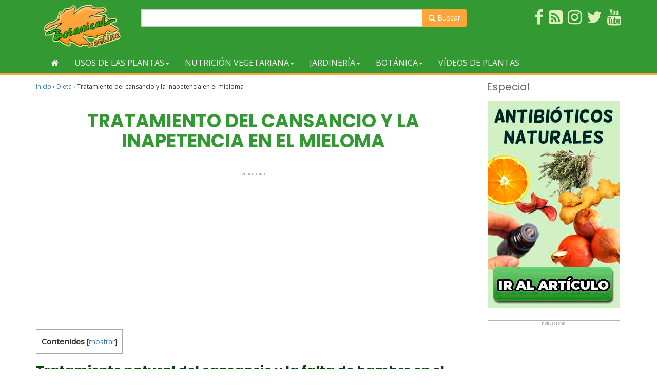

--- FILE ---
content_type: text/html; charset=utf-8
request_url: https://www.google.com/recaptcha/api2/aframe
body_size: 270
content:
<!DOCTYPE HTML><html><head><meta http-equiv="content-type" content="text/html; charset=UTF-8"></head><body><script nonce="bvMFluyFR38OdkEVB6vVPQ">/** Anti-fraud and anti-abuse applications only. See google.com/recaptcha */ try{var clients={'sodar':'https://pagead2.googlesyndication.com/pagead/sodar?'};window.addEventListener("message",function(a){try{if(a.source===window.parent){var b=JSON.parse(a.data);var c=clients[b['id']];if(c){var d=document.createElement('img');d.src=c+b['params']+'&rc='+(localStorage.getItem("rc::a")?sessionStorage.getItem("rc::b"):"");window.document.body.appendChild(d);sessionStorage.setItem("rc::e",parseInt(sessionStorage.getItem("rc::e")||0)+1);localStorage.setItem("rc::h",'1769564940715');}}}catch(b){}});window.parent.postMessage("_grecaptcha_ready", "*");}catch(b){}</script></body></html>

--- FILE ---
content_type: application/javascript; charset=utf-8
request_url: https://fundingchoicesmessages.google.com/f/AGSKWxUeD-FdGPxGsu4FqggdgA6NP24arALXM8QLHPmppW5d0gLz42XWA4PrtxKu8wRUHX-Keq7yRz3I0NF4ILMv58BlvDz4q2ZL0OkMi0_6_TOxPLO1yL8DjrtMU1DabyPtrjOTlkWXwdeElHIkdCm--tMYU_Rr9r5F0sk5fwA5h6i4wlLKGOEktZ8ttVEz/_/ad/semantic_-advertisement/script./propellerad./proxxorad./railad.
body_size: -1287
content:
window['3804369d-e5b6-4a5a-a562-b287c5738c26'] = true;